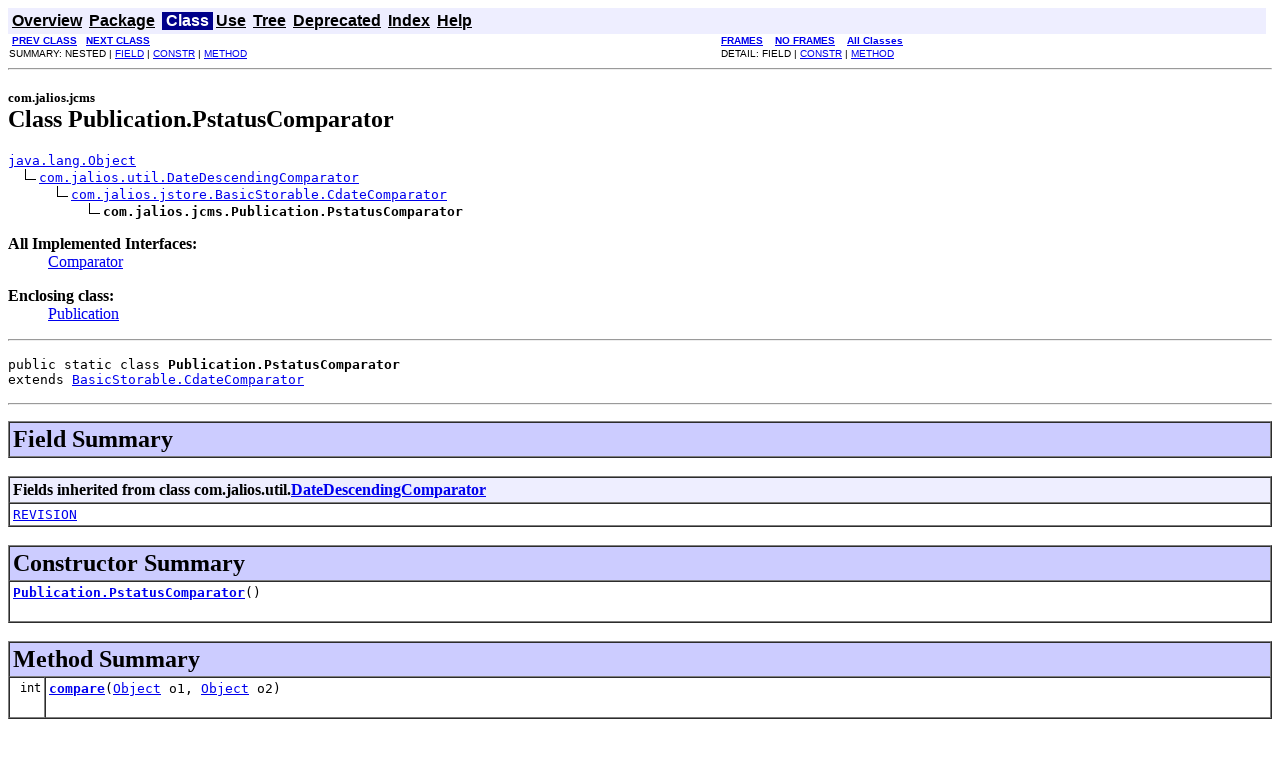

--- FILE ---
content_type: text/html
request_url: https://community.jalios.com/jcms-docs/6.0.0/javadoc/com/jalios/jcms/Publication.PstatusComparator.html
body_size: 2498
content:
<!DOCTYPE HTML PUBLIC "-//W3C//DTD HTML 4.01 Transitional//EN" "http://www.w3.org/TR/html4/loose.dtd">
<!--NewPage-->
<HTML>
<HEAD>
<!-- Generated by javadoc (build 1.5.0_14) on Tue Oct 14 12:00:15 CEST 2008 -->
<META http-equiv="Content-Type" content="text/html; charset=utf-8">
<TITLE>
Publication.PstatusComparator (JCMS API)
</TITLE>

<META NAME="keywords" CONTENT="com.jalios.jcms.Publication.PstatusComparator class">

<LINK REL ="stylesheet" TYPE="text/css" HREF="../../../stylesheet.css" TITLE="Style">

<SCRIPT type="text/javascript">
function windowTitle()
{
    parent.document.title="Publication.PstatusComparator (JCMS API)";
}
</SCRIPT>
<NOSCRIPT>
</NOSCRIPT>

</HEAD>

<BODY BGCOLOR="white" onload="windowTitle();">


<!-- ========= START OF TOP NAVBAR ======= -->
<A NAME="navbar_top"><!-- --></A>
<A HREF="#skip-navbar_top" title="Skip navigation links"></A>
<TABLE BORDER="0" WIDTH="100%" CELLPADDING="1" CELLSPACING="0" SUMMARY="">
<TR>
<TD COLSPAN=2 BGCOLOR="#EEEEFF" CLASS="NavBarCell1">
<A NAME="navbar_top_firstrow"><!-- --></A>
<TABLE BORDER="0" CELLPADDING="0" CELLSPACING="3" SUMMARY="">
  <TR ALIGN="center" VALIGN="top">
  <TD BGCOLOR="#EEEEFF" CLASS="NavBarCell1">    <A HREF="../../../overview-summary.html"><FONT CLASS="NavBarFont1"><B>Overview</B></FONT></A>&nbsp;</TD>
  <TD BGCOLOR="#EEEEFF" CLASS="NavBarCell1">    <A HREF="package-summary.html"><FONT CLASS="NavBarFont1"><B>Package</B></FONT></A>&nbsp;</TD>
  <TD BGCOLOR="#FFFFFF" CLASS="NavBarCell1Rev"> &nbsp;<FONT CLASS="NavBarFont1Rev"><B>Class</B></FONT>&nbsp;</TD>
  <TD BGCOLOR="#EEEEFF" CLASS="NavBarCell1">    <A HREF="class-use/Publication.PstatusComparator.html"><FONT CLASS="NavBarFont1"><B>Use</B></FONT></A>&nbsp;</TD>
  <TD BGCOLOR="#EEEEFF" CLASS="NavBarCell1">    <A HREF="package-tree.html"><FONT CLASS="NavBarFont1"><B>Tree</B></FONT></A>&nbsp;</TD>
  <TD BGCOLOR="#EEEEFF" CLASS="NavBarCell1">    <A HREF="../../../deprecated-list.html"><FONT CLASS="NavBarFont1"><B>Deprecated</B></FONT></A>&nbsp;</TD>
  <TD BGCOLOR="#EEEEFF" CLASS="NavBarCell1">    <A HREF="../../../index-all.html"><FONT CLASS="NavBarFont1"><B>Index</B></FONT></A>&nbsp;</TD>
  <TD BGCOLOR="#EEEEFF" CLASS="NavBarCell1">    <A HREF="../../../help-doc.html"><FONT CLASS="NavBarFont1"><B>Help</B></FONT></A>&nbsp;</TD>
  </TR>
</TABLE>
</TD>
<TD ALIGN="right" VALIGN="top" ROWSPAN=3><EM>
</EM>
</TD>
</TR>

<TR>
<TD BGCOLOR="white" CLASS="NavBarCell2"><FONT SIZE="-2">
&nbsp;<A HREF="../../../com/jalios/jcms/Publication.PdateSelector.html" title="class in com.jalios.jcms"><B>PREV CLASS</B></A>&nbsp;
&nbsp;<A HREF="../../../com/jalios/jcms/Publication.PstatusSelector.html" title="class in com.jalios.jcms"><B>NEXT CLASS</B></A></FONT></TD>
<TD BGCOLOR="white" CLASS="NavBarCell2"><FONT SIZE="-2">
  <A HREF="../../../index.html?com/jalios/jcms/Publication.PstatusComparator.html" target="_top"><B>FRAMES</B></A>  &nbsp;
&nbsp;<A HREF="Publication.PstatusComparator.html" target="_top"><B>NO FRAMES</B></A>  &nbsp;
&nbsp;<SCRIPT type="text/javascript">
  <!--
  if(window==top) {
    document.writeln('<A HREF="../../../allclasses-noframe.html"><B>All Classes</B></A>');
  }
  //-->
</SCRIPT>
<NOSCRIPT>
  <A HREF="../../../allclasses-noframe.html"><B>All Classes</B></A>
</NOSCRIPT>


</FONT></TD>
</TR>
<TR>
<TD VALIGN="top" CLASS="NavBarCell3"><FONT SIZE="-2">
  SUMMARY:&nbsp;NESTED&nbsp;|&nbsp;<A HREF="#fields_inherited_from_class_com.jalios.util.DateDescendingComparator">FIELD</A>&nbsp;|&nbsp;<A HREF="#constructor_summary">CONSTR</A>&nbsp;|&nbsp;<A HREF="#method_summary">METHOD</A></FONT></TD>
<TD VALIGN="top" CLASS="NavBarCell3"><FONT SIZE="-2">
DETAIL:&nbsp;FIELD&nbsp;|&nbsp;<A HREF="#constructor_detail">CONSTR</A>&nbsp;|&nbsp;<A HREF="#method_detail">METHOD</A></FONT></TD>
</TR>
</TABLE>
<A NAME="skip-navbar_top"></A>
<!-- ========= END OF TOP NAVBAR ========= -->

<HR>
<!-- ======== START OF CLASS DATA ======== -->
<H2>
<FONT SIZE="-1">
com.jalios.jcms</FONT>
<BR>
Class Publication.PstatusComparator</H2>
<PRE>
<A HREF="http://java.sun.com/j2se/1.5.0/docs/api/java/lang/Object.html" title="class or interface in java.lang">java.lang.Object</A>
  <IMG SRC="../../../resources/inherit.gif" ALT="extended by "><A HREF="../../../com/jalios/util/DateDescendingComparator.html" title="class in com.jalios.util">com.jalios.util.DateDescendingComparator</A>
      <IMG SRC="../../../resources/inherit.gif" ALT="extended by "><A HREF="../../../com/jalios/jstore/BasicStorable.CdateComparator.html" title="class in com.jalios.jstore">com.jalios.jstore.BasicStorable.CdateComparator</A>
          <IMG SRC="../../../resources/inherit.gif" ALT="extended by "><B>com.jalios.jcms.Publication.PstatusComparator</B>
</PRE>
<DL>
<DT><B>All Implemented Interfaces:</B> <DD><A HREF="http://java.sun.com/j2se/1.5.0/docs/api/java/util/Comparator.html" title="class or interface in java.util">Comparator</A></DD>
</DL>
<DL>
<DT><B>Enclosing class:</B><DD><A HREF="../../../com/jalios/jcms/Publication.html" title="class in com.jalios.jcms">Publication</A></DD>
</DL>
<HR>
<DL>
<DT><PRE>public static class <B>Publication.PstatusComparator</B><DT>extends <A HREF="../../../com/jalios/jstore/BasicStorable.CdateComparator.html" title="class in com.jalios.jstore">BasicStorable.CdateComparator</A></DL>
</PRE>

<P>
<HR>

<P>
<!-- =========== FIELD SUMMARY =========== -->

<A NAME="field_summary"><!-- --></A>
<TABLE BORDER="1" WIDTH="100%" CELLPADDING="3" CELLSPACING="0" SUMMARY="">
<TR BGCOLOR="#CCCCFF" CLASS="TableHeadingColor">
<TH ALIGN="left" COLSPAN="2"><FONT SIZE="+2">
<B>Field Summary</B></FONT></TH>
</TR>
</TABLE>
&nbsp;<A NAME="fields_inherited_from_class_com.jalios.util.DateDescendingComparator"><!-- --></A>
<TABLE BORDER="1" WIDTH="100%" CELLPADDING="3" CELLSPACING="0" SUMMARY="">
<TR BGCOLOR="#EEEEFF" CLASS="TableSubHeadingColor">
<TH ALIGN="left"><B>Fields inherited from class com.jalios.util.<A HREF="../../../com/jalios/util/DateDescendingComparator.html" title="class in com.jalios.util">DateDescendingComparator</A></B></TH>
</TR>
<TR BGCOLOR="white" CLASS="TableRowColor">
<TD><CODE><A HREF="../../../com/jalios/util/DateDescendingComparator.html#REVISION">REVISION</A></CODE></TD>
</TR>
</TABLE>
&nbsp;
<!-- ======== CONSTRUCTOR SUMMARY ======== -->

<A NAME="constructor_summary"><!-- --></A>
<TABLE BORDER="1" WIDTH="100%" CELLPADDING="3" CELLSPACING="0" SUMMARY="">
<TR BGCOLOR="#CCCCFF" CLASS="TableHeadingColor">
<TH ALIGN="left" COLSPAN="2"><FONT SIZE="+2">
<B>Constructor Summary</B></FONT></TH>
</TR>
<TR BGCOLOR="white" CLASS="TableRowColor">
<TD><CODE><B><A HREF="../../../com/jalios/jcms/Publication.PstatusComparator.html#Publication.PstatusComparator()">Publication.PstatusComparator</A></B>()</CODE>

<BR>
&nbsp;&nbsp;&nbsp;&nbsp;&nbsp;&nbsp;&nbsp;&nbsp;&nbsp;&nbsp;&nbsp;</TD>
</TR>
</TABLE>
&nbsp;
<!-- ========== METHOD SUMMARY =========== -->

<A NAME="method_summary"><!-- --></A>
<TABLE BORDER="1" WIDTH="100%" CELLPADDING="3" CELLSPACING="0" SUMMARY="">
<TR BGCOLOR="#CCCCFF" CLASS="TableHeadingColor">
<TH ALIGN="left" COLSPAN="2"><FONT SIZE="+2">
<B>Method Summary</B></FONT></TH>
</TR>
<TR BGCOLOR="white" CLASS="TableRowColor">
<TD ALIGN="right" VALIGN="top" WIDTH="1%"><FONT SIZE="-1">
<CODE>&nbsp;int</CODE></FONT></TD>
<TD><CODE><B><A HREF="../../../com/jalios/jcms/Publication.PstatusComparator.html#compare(java.lang.Object, java.lang.Object)">compare</A></B>(<A HREF="http://java.sun.com/j2se/1.5.0/docs/api/java/lang/Object.html" title="class or interface in java.lang">Object</A>&nbsp;o1,
        <A HREF="http://java.sun.com/j2se/1.5.0/docs/api/java/lang/Object.html" title="class or interface in java.lang">Object</A>&nbsp;o2)</CODE>

<BR>
&nbsp;&nbsp;&nbsp;&nbsp;&nbsp;&nbsp;&nbsp;&nbsp;&nbsp;&nbsp;&nbsp;</TD>
</TR>
</TABLE>
&nbsp;<A NAME="methods_inherited_from_class_com.jalios.util.DateDescendingComparator"><!-- --></A>
<TABLE BORDER="1" WIDTH="100%" CELLPADDING="3" CELLSPACING="0" SUMMARY="">
<TR BGCOLOR="#EEEEFF" CLASS="TableSubHeadingColor">
<TH ALIGN="left"><B>Methods inherited from class com.jalios.util.<A HREF="../../../com/jalios/util/DateDescendingComparator.html" title="class in com.jalios.util">DateDescendingComparator</A></B></TH>
</TR>
<TR BGCOLOR="white" CLASS="TableRowColor">
<TD><CODE><A HREF="../../../com/jalios/util/DateDescendingComparator.html#compareDate(java.util.Date, java.util.Date)">compareDate</A></CODE></TD>
</TR>
</TABLE>
&nbsp;<A NAME="methods_inherited_from_class_java.lang.Object"><!-- --></A>
<TABLE BORDER="1" WIDTH="100%" CELLPADDING="3" CELLSPACING="0" SUMMARY="">
<TR BGCOLOR="#EEEEFF" CLASS="TableSubHeadingColor">
<TH ALIGN="left"><B>Methods inherited from class java.lang.<A HREF="http://java.sun.com/j2se/1.5.0/docs/api/java/lang/Object.html" title="class or interface in java.lang">Object</A></B></TH>
</TR>
<TR BGCOLOR="white" CLASS="TableRowColor">
<TD><CODE><A HREF="http://java.sun.com/j2se/1.5.0/docs/api/java/lang/Object.html#clone()" title="class or interface in java.lang">clone</A>, <A HREF="http://java.sun.com/j2se/1.5.0/docs/api/java/lang/Object.html#equals(java.lang.Object)" title="class or interface in java.lang">equals</A>, <A HREF="http://java.sun.com/j2se/1.5.0/docs/api/java/lang/Object.html#finalize()" title="class or interface in java.lang">finalize</A>, <A HREF="http://java.sun.com/j2se/1.5.0/docs/api/java/lang/Object.html#getClass()" title="class or interface in java.lang">getClass</A>, <A HREF="http://java.sun.com/j2se/1.5.0/docs/api/java/lang/Object.html#hashCode()" title="class or interface in java.lang">hashCode</A>, <A HREF="http://java.sun.com/j2se/1.5.0/docs/api/java/lang/Object.html#notify()" title="class or interface in java.lang">notify</A>, <A HREF="http://java.sun.com/j2se/1.5.0/docs/api/java/lang/Object.html#notifyAll()" title="class or interface in java.lang">notifyAll</A>, <A HREF="http://java.sun.com/j2se/1.5.0/docs/api/java/lang/Object.html#toString()" title="class or interface in java.lang">toString</A>, <A HREF="http://java.sun.com/j2se/1.5.0/docs/api/java/lang/Object.html#wait()" title="class or interface in java.lang">wait</A>, <A HREF="http://java.sun.com/j2se/1.5.0/docs/api/java/lang/Object.html#wait(long)" title="class or interface in java.lang">wait</A>, <A HREF="http://java.sun.com/j2se/1.5.0/docs/api/java/lang/Object.html#wait(long, int)" title="class or interface in java.lang">wait</A></CODE></TD>
</TR>
</TABLE>
&nbsp;<A NAME="methods_inherited_from_class_java.util.Comparator"><!-- --></A>
<TABLE BORDER="1" WIDTH="100%" CELLPADDING="3" CELLSPACING="0" SUMMARY="">
<TR BGCOLOR="#EEEEFF" CLASS="TableSubHeadingColor">
<TH ALIGN="left"><B>Methods inherited from interface java.util.<A HREF="http://java.sun.com/j2se/1.5.0/docs/api/java/util/Comparator.html" title="class or interface in java.util">Comparator</A></B></TH>
</TR>
<TR BGCOLOR="white" CLASS="TableRowColor">
<TD><CODE><A HREF="http://java.sun.com/j2se/1.5.0/docs/api/java/util/Comparator.html#equals(java.lang.Object)" title="class or interface in java.util">equals</A></CODE></TD>
</TR>
</TABLE>
&nbsp;
<P>

<!-- ========= CONSTRUCTOR DETAIL ======== -->

<A NAME="constructor_detail"><!-- --></A>
<TABLE BORDER="1" WIDTH="100%" CELLPADDING="3" CELLSPACING="0" SUMMARY="">
<TR BGCOLOR="#CCCCFF" CLASS="TableHeadingColor">
<TH ALIGN="left" COLSPAN="1"><FONT SIZE="+2">
<B>Constructor Detail</B></FONT></TH>
</TR>
</TABLE>

<A NAME="Publication.PstatusComparator()"><!-- --></A><H3>
Publication.PstatusComparator</H3>
<PRE>
public <B>Publication.PstatusComparator</B>()</PRE>
<DL>
</DL>

<!-- ============ METHOD DETAIL ========== -->

<A NAME="method_detail"><!-- --></A>
<TABLE BORDER="1" WIDTH="100%" CELLPADDING="3" CELLSPACING="0" SUMMARY="">
<TR BGCOLOR="#CCCCFF" CLASS="TableHeadingColor">
<TH ALIGN="left" COLSPAN="1"><FONT SIZE="+2">
<B>Method Detail</B></FONT></TH>
</TR>
</TABLE>

<A NAME="compare(java.lang.Object, java.lang.Object)"><!-- --></A><H3>
compare</H3>
<PRE>
public int <B>compare</B>(<A HREF="http://java.sun.com/j2se/1.5.0/docs/api/java/lang/Object.html" title="class or interface in java.lang">Object</A>&nbsp;o1,
                   <A HREF="http://java.sun.com/j2se/1.5.0/docs/api/java/lang/Object.html" title="class or interface in java.lang">Object</A>&nbsp;o2)</PRE>
<DL>
<DD><DL>
<DT><B>Specified by:</B><DD><CODE><A HREF="http://java.sun.com/j2se/1.5.0/docs/api/java/util/Comparator.html#compare(T, T)" title="class or interface in java.util">compare</A></CODE> in interface <CODE><A HREF="http://java.sun.com/j2se/1.5.0/docs/api/java/util/Comparator.html" title="class or interface in java.util">Comparator</A></CODE><DT><B>Overrides:</B><DD><CODE><A HREF="../../../com/jalios/jstore/BasicStorable.CdateComparator.html#compare(java.lang.Object, java.lang.Object)">compare</A></CODE> in class <CODE><A HREF="../../../com/jalios/jstore/BasicStorable.CdateComparator.html" title="class in com.jalios.jstore">BasicStorable.CdateComparator</A></CODE></DL>
</DD>
<DD><DL>
</DL>
</DD>
</DL>
<!-- ========= END OF CLASS DATA ========= -->
<HR>


<!-- ======= START OF BOTTOM NAVBAR ====== -->
<A NAME="navbar_bottom"><!-- --></A>
<A HREF="#skip-navbar_bottom" title="Skip navigation links"></A>
<TABLE BORDER="0" WIDTH="100%" CELLPADDING="1" CELLSPACING="0" SUMMARY="">
<TR>
<TD COLSPAN=2 BGCOLOR="#EEEEFF" CLASS="NavBarCell1">
<A NAME="navbar_bottom_firstrow"><!-- --></A>
<TABLE BORDER="0" CELLPADDING="0" CELLSPACING="3" SUMMARY="">
  <TR ALIGN="center" VALIGN="top">
  <TD BGCOLOR="#EEEEFF" CLASS="NavBarCell1">    <A HREF="../../../overview-summary.html"><FONT CLASS="NavBarFont1"><B>Overview</B></FONT></A>&nbsp;</TD>
  <TD BGCOLOR="#EEEEFF" CLASS="NavBarCell1">    <A HREF="package-summary.html"><FONT CLASS="NavBarFont1"><B>Package</B></FONT></A>&nbsp;</TD>
  <TD BGCOLOR="#FFFFFF" CLASS="NavBarCell1Rev"> &nbsp;<FONT CLASS="NavBarFont1Rev"><B>Class</B></FONT>&nbsp;</TD>
  <TD BGCOLOR="#EEEEFF" CLASS="NavBarCell1">    <A HREF="class-use/Publication.PstatusComparator.html"><FONT CLASS="NavBarFont1"><B>Use</B></FONT></A>&nbsp;</TD>
  <TD BGCOLOR="#EEEEFF" CLASS="NavBarCell1">    <A HREF="package-tree.html"><FONT CLASS="NavBarFont1"><B>Tree</B></FONT></A>&nbsp;</TD>
  <TD BGCOLOR="#EEEEFF" CLASS="NavBarCell1">    <A HREF="../../../deprecated-list.html"><FONT CLASS="NavBarFont1"><B>Deprecated</B></FONT></A>&nbsp;</TD>
  <TD BGCOLOR="#EEEEFF" CLASS="NavBarCell1">    <A HREF="../../../index-all.html"><FONT CLASS="NavBarFont1"><B>Index</B></FONT></A>&nbsp;</TD>
  <TD BGCOLOR="#EEEEFF" CLASS="NavBarCell1">    <A HREF="../../../help-doc.html"><FONT CLASS="NavBarFont1"><B>Help</B></FONT></A>&nbsp;</TD>
  </TR>
</TABLE>
</TD>
<TD ALIGN="right" VALIGN="top" ROWSPAN=3><EM>
</EM>
</TD>
</TR>

<TR>
<TD BGCOLOR="white" CLASS="NavBarCell2"><FONT SIZE="-2">
&nbsp;<A HREF="../../../com/jalios/jcms/Publication.PdateSelector.html" title="class in com.jalios.jcms"><B>PREV CLASS</B></A>&nbsp;
&nbsp;<A HREF="../../../com/jalios/jcms/Publication.PstatusSelector.html" title="class in com.jalios.jcms"><B>NEXT CLASS</B></A></FONT></TD>
<TD BGCOLOR="white" CLASS="NavBarCell2"><FONT SIZE="-2">
  <A HREF="../../../index.html?com/jalios/jcms/Publication.PstatusComparator.html" target="_top"><B>FRAMES</B></A>  &nbsp;
&nbsp;<A HREF="Publication.PstatusComparator.html" target="_top"><B>NO FRAMES</B></A>  &nbsp;
&nbsp;<SCRIPT type="text/javascript">
  <!--
  if(window==top) {
    document.writeln('<A HREF="../../../allclasses-noframe.html"><B>All Classes</B></A>');
  }
  //-->
</SCRIPT>
<NOSCRIPT>
  <A HREF="../../../allclasses-noframe.html"><B>All Classes</B></A>
</NOSCRIPT>


</FONT></TD>
</TR>
<TR>
<TD VALIGN="top" CLASS="NavBarCell3"><FONT SIZE="-2">
  SUMMARY:&nbsp;NESTED&nbsp;|&nbsp;<A HREF="#fields_inherited_from_class_com.jalios.util.DateDescendingComparator">FIELD</A>&nbsp;|&nbsp;<A HREF="#constructor_summary">CONSTR</A>&nbsp;|&nbsp;<A HREF="#method_summary">METHOD</A></FONT></TD>
<TD VALIGN="top" CLASS="NavBarCell3"><FONT SIZE="-2">
DETAIL:&nbsp;FIELD&nbsp;|&nbsp;<A HREF="#constructor_detail">CONSTR</A>&nbsp;|&nbsp;<A HREF="#method_detail">METHOD</A></FONT></TD>
</TR>
</TABLE>
<A NAME="skip-navbar_bottom"></A>
<!-- ======== END OF BOTTOM NAVBAR ======= -->

<HR>
<i>Copyright &#169; 2001-2007 Jalios SA. All Rights Reserved.</i>
</BODY>
</HTML>


--- FILE ---
content_type: text/css
request_url: https://community.jalios.com/jcms-docs/6.0.0/javadoc/stylesheet.css
body_size: 438
content:
/* Javadoc style sheet */

/* Define colors, fonts and other style attributes here to override the defaults */

/* Page background color */
body { background-color: #FFFFFF }

/* Headings */
h1 { font-size: 145% }

/* Table colors */
.TableHeadingColor     { background: #CCCCFF } /* Dark mauve */
.TableSubHeadingColor  { background: #EEEEFF } /* Light mauve */
.TableRowColor         { background: #FFFFFF } /* White */

/* Font used in left-hand frame lists */
.FrameTitleFont   { font-size: 100%; font-family: Helvetica, Arial, sans-serif }
.FrameHeadingFont { font-size:  90%; font-family: Helvetica, Arial, sans-serif }
.FrameItemFont    { font-size:  90%; font-family: Helvetica, Arial, sans-serif }

/* Navigation bar fonts and colors */
.NavBarCell1    { background-color:#EEEEFF;} /* Light mauve */
.NavBarCell1Rev { background-color:#00008B;} /* Dark Blue */
.NavBarFont1    { font-family: Arial, Helvetica, sans-serif; color:#000000;}
.NavBarFont1Rev { font-family: Arial, Helvetica, sans-serif; color:#FFFFFF;}

.NavBarCell2    { font-family: Arial, Helvetica, sans-serif; background-color:#FFFFFF;}
.NavBarCell3    { font-family: Arial, Helvetica, sans-serif; background-color:#FFFFFF;}

